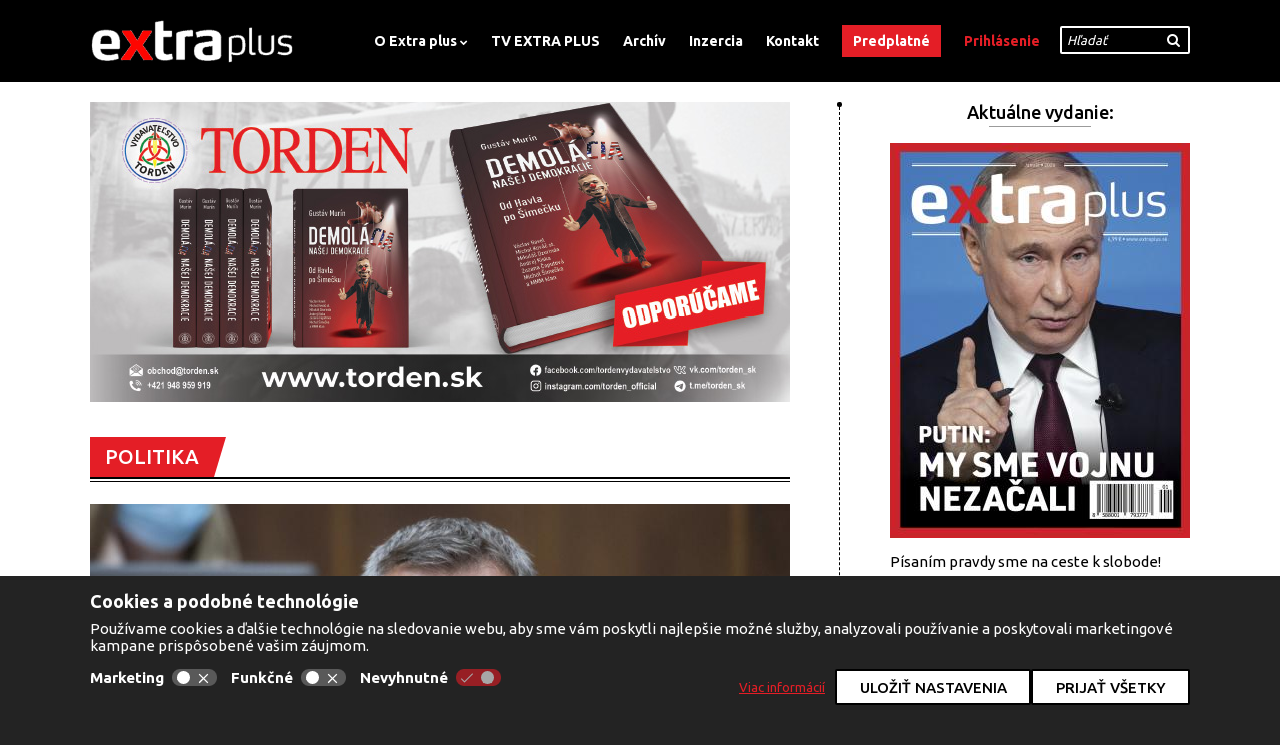

--- FILE ---
content_type: text/html; charset=utf-8
request_url: https://www.extraplus.sk/clanok/zastavme-matovicovu-pomstu-dochodcom
body_size: 10341
content:
<!DOCTYPE html>
<html lang="sk" dir="ltr">

<head>
	<meta http-equiv="Content-Type" content="text/html; charset=utf-8" />
<link rel="shortcut icon" href="https://www.extraplus.sk/favicon.ico" type="image/vnd.microsoft.icon" />
<meta name="description" content="BRATISLAVA 24. apríla (TASR/extraplus.sk) - Podpredseda parlamentu a expremiér Peter Pellegrini (Smer-SD) vyzval predsedu vlády Igora Matoviča (OĽaNO) i hlavného hygienika SR Jána Mikasa, aby ešte v piatok upravili nariadenie týkajúce sa vyhradeného času na nákup pre seniorov nad 65 rokov. Opatrenie považuje za diskriminačné napríklad aj pre pracujúcich dôchodcov, keď zakazuje" />
<meta name="abstract" content="Spravodajský web prinášajúci správy z politiky, ekonomiky a spoločenského diania." />
<meta name="keywords" content="ZASTAVME MATOVIČOVU POMSTU DÔCHODCOM, správy, politika, zahraničie, ekonomika, hospodárstvo, extra plus, časopis" />
<meta name="robots" content="follow, index" />
<meta name="generator" content="Drupal 7 (http://drupal.org)" />
<link rel="canonical" href="https://www.extraplus.sk/clanok/zastavme-matovicovu-pomstu-dochodcom" />
<link rel="shortlink" href="https://www.extraplus.sk/node/5267" />
<meta property="fb:app_id" content="246227373111510" />
<meta property="og:type" content="article" />
<meta property="og:url" content="https://www.extraplus.sk/clanok/zastavme-matovicovu-pomstu-dochodcom" />
<meta property="og:title" content="ZASTAVME MATOVIČOVU POMSTU DÔCHODCOM" />
<meta property="og:description" content="BRATISLAVA 24. apríla (TASR/extraplus.sk) - Podpredseda parlamentu a expremiér Peter Pellegrini (Smer-SD) vyzval predsedu vlády Igora Matoviča (OĽaNO) i hlavného hygienika SR Jána Mikasa, aby ešte v piatok upravili nariadenie týkajúce sa vyhradeného času na nákup pre seniorov nad 65 rokov. Opatrenie považuje za diskriminačné napríklad aj pre pracujúcich dôchodcov, keď zakazuje nakupovať seniorom mimo vyhradeného času. Pokiaľ nedôjde k náprave, je pripravený obrátiť sa na parlamentný ústavnoprávny výbor a prípadne aj Ústavný súd SR." />
<meta property="og:image" content="https://www.extraplus.sk/sites/default/files/pellegrini_1.jpeg" />
<meta property="og:image:url" content="https://www.extraplus.sk/sites/default/files/pellegrini_1.jpeg" />
<meta property="og:image:secure_url" content="https://www.extraplus.sk/sites/default/files/pellegrini_1.jpeg" />
	<title>ZASTAVME MATOVIČOVU POMSTU DÔCHODCOM | Extraplus</title>
  <!--[if lt IE 9]><script src="//html5shiv.googlecode.com/svn/trunk/html5.js"></script><![endif]-->
  <meta name="MobileOptimized" content="width">
  <meta name="HandheldFriendly" content="true">
  <meta name="viewport" content="width=device-width">
  <meta http-equiv="cleartype" content="on">
    <meta name="apple-mobile-web-app-capable" content="yes">
    <link type="text/css" rel="stylesheet" href="https://www.extraplus.sk/sites/default/files/css/css_kShW4RPmRstZ3SpIC-ZvVGNFVAi0WEMuCnI0ZkYIaFw.css" media="all" />
<link type="text/css" rel="stylesheet" href="https://www.extraplus.sk/sites/default/files/css/css_GHYcBM3dMueBZWSukm11PaC57x-nc30elh4y7eBXC1s.css" media="all" />
<link type="text/css" rel="stylesheet" href="https://www.extraplus.sk/sites/default/files/css/css_hHswzLQHmXdXQFVTiKJ4ArwQtdurX5-r9HsGAiJzdQ8.css" media="all" />
<link type="text/css" rel="stylesheet" href="https://www.extraplus.sk/sites/default/files/css/css_cX59-HNq6WTnN7zwiJhyCre6pwngfZOG2FjfHmaAtZ0.css" media="all" />
<link type="text/css" rel="stylesheet" href="https://www.extraplus.sk/sites/default/files/css/css__3wSl-Jl1ZND1eRxwy7M0a8EixcUKKxpA6sbSSD4Qiw.css" media="screen" />
<link type="text/css" rel="stylesheet" href="https://www.extraplus.sk/sites/default/files/css/css_47DEQpj8HBSa-_TImW-5JCeuQeRkm5NMpJWZG3hSuFU.css" media="print" />
  <script type="text/javascript" defer="defer" src="https://www.extraplus.sk/sites/all/libraries/modernizr/modernizr.min.js?rg2xml"></script>
<script type="text/javascript" src="https://www.extraplus.sk/sites/default/files/js/js_wKyFX46tVKJtPKN12qNjRfS4aubW4G2u7LK22vlDiKo.js"></script>
<script type="text/javascript" src="https://www.extraplus.sk/sites/default/files/js/js_Xdp_56Kwrjh9XNxqhxmaYOwIKVvPB-7wqAz_R60LA6w.js"></script>
<script type="text/javascript" src="https://www.extraplus.sk/sites/default/files/js/js_nu1TBzFMeL2i6H7nDrQAKELaA7mcFuUS8CThvBMP7FA.js"></script>
<script type="text/javascript" src="https://www.extraplus.sk/sites/default/files/js/js_ivwj4Lwb8Nsi0Uhb9-Uj2fiHL8v_X64o8UuGdloCBQk.js"></script>
<script type="text/javascript">
<!--//--><![CDATA[//><!--
jQuery.extend(Drupal.settings, {"basePath":"\/","pathPrefix":"","ajaxPageState":{"theme":"extraplus","theme_token":"I07XKvuhIHUMXG-kAF51z11ZrOuNgYhuU5-O2tqfSgc","js":{"https:\/\/apis.google.com\/js\/platform.js":1,"sites\/all\/libraries\/modernizr\/modernizr.min.js":1,"sites\/all\/modules\/jquery_update\/replace\/jquery\/1.8\/jquery.min.js":1,"misc\/jquery-extend-3.4.0.js":1,"misc\/jquery-html-prefilter-3.5.0-backport.js":1,"misc\/jquery.once.js":1,"misc\/drupal.js":1,"sites\/all\/modules\/simpleads-7.x-1.9\/simpleads\/simpleads.js":1,"public:\/\/languages\/sk_yZQkFor4LIEZv3e0FgkvcAMdqYIgnRfPierW1bo_kjk.js":1,"sites\/all\/modules\/google_analytics\/googleanalytics.js":1,"sites\/all\/themes\/extraplus\/js\/jquery.flexslider-min.js":1,"sites\/all\/themes\/extraplus\/js\/magnific-popup\/jquery.magnific-popup.min.js":1,"sites\/all\/themes\/extraplus\/js\/slick\/slick.min.js":1,"sites\/all\/themes\/extraplus\/js\/script.js":1},"css":{"modules\/system\/system.base.css":1,"modules\/system\/system.messages.css":1,"modules\/system\/system.theme.css":1,"modules\/comment\/comment.css":1,"sites\/all\/modules\/date\/date_api\/date.css":1,"sites\/all\/modules\/date\/date_popup\/themes\/datepicker.1.7.css":1,"modules\/field\/theme\/field.css":1,"modules\/node\/node.css":1,"modules\/search\/search.css":1,"sites\/all\/modules\/simpleads-7.x-1.9\/simpleads\/simpleads.css":1,"modules\/user\/user.css":1,"sites\/all\/modules\/views\/css\/views.css":1,"sites\/all\/modules\/ckeditor\/css\/ckeditor.css":1,"sites\/all\/modules\/ctools\/css\/ctools.css":1,"sites\/all\/themes\/extraplus\/js\/magnific-popup\/magnific-popup.css":1,"sites\/all\/themes\/extraplus\/js\/slick\/slick.css":1,"sites\/all\/themes\/mobile\/styles\/normalize.css":1,"sites\/all\/themes\/extraplus\/styles\/style.less":1,"sites\/all\/themes\/mobile\/styles\/mobile.css":1,"sites\/all\/themes\/mobile\/styles\/print.css":1}},"simpleads":{"url":{"ckeditor":"\/simpleads\/dashboard\/ckeditor"},"modulepath":"sites\/all\/modules\/simpleads-7.x-1.9\/simpleads"},"googleanalytics":{"trackOutbound":1,"trackMailto":1,"trackDownload":1,"trackDownloadExtensions":"7z|aac|arc|arj|asf|asx|avi|bin|csv|doc(x|m)?|dot(x|m)?|exe|flv|gif|gz|gzip|hqx|jar|jpe?g|js|mp(2|3|4|e?g)|mov(ie)?|msi|msp|pdf|phps|png|ppt(x|m)?|pot(x|m)?|pps(x|m)?|ppam|sld(x|m)?|thmx|qtm?|ra(m|r)?|sea|sit|tar|tgz|torrent|txt|wav|wma|wmv|wpd|xls(x|m|b)?|xlt(x|m)|xlam|xml|z|zip","trackDomainMode":1},"urlIsAjaxTrusted":{"\/search\/node":true,"\/clanok\/zastavme-matovicovu-pomstu-dochodcom":true}});
//--><!]]>
</script>
	<link rel="apple-touch-icon" sizes="57x57" href="/apple-icon-57x57.png">
	<link rel="apple-touch-icon" sizes="60x60" href="/apple-icon-60x60.png">
	<link rel="apple-touch-icon" sizes="72x72" href="/apple-icon-72x72.png">
	<link rel="apple-touch-icon" sizes="76x76" href="/apple-icon-76x76.png">
	<link rel="apple-touch-icon" sizes="114x114" href="/apple-icon-114x114.png">
	<link rel="apple-touch-icon" sizes="120x120" href="/apple-icon-120x120.png">
	<link rel="apple-touch-icon" sizes="144x144" href="/apple-icon-144x144.png">
	<link rel="apple-touch-icon" sizes="152x152" href="/apple-icon-152x152.png">
	<link rel="apple-touch-icon" sizes="180x180" href="/apple-icon-180x180.png">
	<link rel="icon" type="image/png" sizes="192x192"  href="/android-icon-192x192.png">
	<link rel="icon" type="image/png" sizes="32x32" href="/favicon-32x32.png">
	<link rel="icon" type="image/png" sizes="96x96" href="/favicon-96x96.png">
	<link rel="icon" type="image/png" sizes="16x16" href="/favicon-16x16.png">
	<link rel="manifest" href="/manifest.json">
	<meta name="msapplication-TileColor" content="#ffffff">
	<meta name="msapplication-TileImage" content="/ms-icon-144x144.png">
	<meta name="theme-color" content="#ffffff">
	<input type="hidden" id="refresh" value="no">
</head>

<body class="html not-front not-logged-in one-sidebar sidebar-first page-node page-node- page-node-5267 node-type-article" >
  <div id="fb-root"></div>
<!--  <script async defer crossorigin="anonymous" src="https://connect.facebook.net/sk_SK/sdk.js#xfbml=1&version=v15.0&appId=246227373111510&autoLogAppEvents=1"></script>-->
  <!-- Load Facebook SDK for JavaScript -->
  <div id="fb-root"></div>
  <script>(function(d, s, id) {
      var js, fjs = d.getElementsByTagName(s)[0];
      if (d.getElementById(id)) return;
      js = d.createElement(s); js.id = id;
      js.src = "https://connect.facebook.net/sk_SK/sdk.js#xfbml=1&version=v3.0";
      fjs.parentNode.insertBefore(js, fjs);
    }(document, 'script', 'facebook-jssdk'));</script>
  <div id="skip-link">
    <a href="#main-content" class="element-invisible element-focusable">Skočiť na hlavný obsah</a>
  </div>
    
<header id="header" class="zone-wrapper"><div class="container">
	<a href="/" title="Domov" rel="home" id="logo"><img src="https://www.extraplus.sk/sites/all/themes/extraplus/logo.png" alt="Domov" /></a>	  <div class="region region-header">
    <div id="block-menu-block-1" class="block block-menu-block block-main-menu odd" role="navigation">


    
  <div class="content">
    <div class="menu-block-wrapper menu-block-1 menu-name-main-menu parent-mlid-0 menu-level-1">
  <ul class="menu"><li class="first expanded menu-mlid-389"><a href="/extraplus/o-extra-plus">O Extra plus</a><ul class="menu"><li class="first last leaf menu-mlid-506"><a href="/extraplus/redakcia">Redakcia</a></li>
</ul></li>
<li class="leaf menu-mlid-412"><a href="/video" title="">TV EXTRA PLUS</a></li>
<li class="leaf menu-mlid-781"><a href="/archiv-extraplus">Archív</a></li>
<li class="leaf menu-mlid-414"><a href="/extraplus/inzercia-extra-plus">Inzercia</a></li>
<li class="leaf menu-mlid-507"><a href="/extraplus/kontakt">Kontakt</a></li>
<li class="leaf menu-mlid-413"><a href="/predplatne/predplatit" title="">Predplatné</a></li>
<li class="last collapsed menu-mlid-2434"><a href="/user" title="">Prihlásenie</a></li>
</ul></div>
  </div>
</div>
<nav id="block-search-form" class="block block-search even" role="search">

    
  <form action="/search/node" method="post" id="search-block-form" accept-charset="UTF-8"><div><div class="container-inline">
      <h2 class="element-invisible">Vyhľadávanie</h2>
    <div class="form-item form-type-textfield form-item-search-block-form">
  <label class="element-invisible" for="edit-search-block-form--2">Hľadať </label>
 <input title="Zadajte slová, ktoré chcete vyhľadať." data-def-val="Hľadať" type="text" id="edit-search-block-form--2" name="search_block_form" value="" size="40" maxlength="128" class="form-text" />
</div>
<div class="form-actions form-wrapper" id="edit-actions"><input type="submit" id="edit-submit" name="op" value="" class="form-submit" /></div><input type="hidden" name="form_build_id" value="form-AlAWQVGw9u6rJB-_XW-DH8x3SJctw_8sTC70fHX9d1I" />
<input type="hidden" name="form_id" value="search_block_form" />
</div>
</div></form></nav>
  </div>
</div></header><!-- /.container, /#header -->


<div id="main" class="zone-wrapper"><div class="container">

	<div id="content-wrap" class="column">

				<div id="content-top" class="section">
			  <div class="region region-bar-top">
    <nav id="block-views-banner-block" class="block block-views odd">

    
  <div class="view view-banner view-id-banner view-display-id-block view-dom-id-636faf6df662cc592b0b7ea2277bcc70">
        
  
  
      <div class="view-content">
        <div class="views-row views-row-1 views-row-odd views-row-first views-row-last">
      
  <div class="views-field views-field-field-image">        <div class="field-content"><a href="https://torden.sk/produkt/demolacia-nasej-demokracie-od-havla-po-simecku/"><img typeof="foaf:Image" src="https://www.extraplus.sk/sites/default/files/demolaciawebbanner700x300.jpg" alt="" /></a></div>  </div>  </div>
    </div>
  
  
  
  
  
  
</div></nav>
  </div>
		</div><!-- /#content-top -->
		
		<div id="content" class="column">

			<div id="content-header">
				<a id="main-content"></a>
												<div class="tabs clearfix">
									</div>
															</div><!-- /#content-header -->

			<div id="content-area" class="section">
				  <div id="node-5267" class="node node-article node-promoted style-detail clearfix" about="/clanok/zastavme-matovicovu-pomstu-dochodcom" typeof="sioc:Item foaf:Document"><span property="dc:title" content="ZASTAVME MATOVIČOVU POMSTU DÔCHODCOM" class="rdf-meta element-hidden"></span><span property="sioc:num_replies" content="0" datatype="xsd:integer" class="rdf-meta element-hidden"></span><div class="section"><a href="/rubrika/politika">POLITIKA</a></div><div class="main-image"><img src="https://www.extraplus.sk/sites/default/files/styles/full_width/public/pellegrini_1.jpeg?itok=tphV8it5" alt="" /></div><!-- .image-wrap --><h1 class="title">ZASTAVME MATOVIČOVU POMSTU DÔCHODCOM</h1><div class="perex formated-output"><p>Peter Pellegrini vyzval premiéra, aby upravil opatrenie o časoch nákupov pre seniorov.</p>
</div><div class="info-wrap"><div class="author"><span class="label">Text</span>&nbsp;<a href="/autor/tasrextraplussk">TASR/Extraplus.sk</a></div><div class="author"><span class="label">Foto</span>&nbsp;</div><div class="date"><span class="label">D&aacute;tum</span>&nbsp;<span>24.04.2020</span></div>
                <div class="share" style="position: static;top: auto;right: auto;margin: 10px 0 0 0;" data-url="https://www.extraplus.sk/clanok/zastavme-matovicovu-pomstu-dochodcom">
          <div class="fb-share-button"
               data-href="https://www.extraplus.sk/clanok/zastavme-matovicovu-pomstu-dochodcom"
               data-layout="button_count"
          ></div>
          <a style="margin:0 3px; display: inline-flex; align-items: center; font-weight: bold;font-size: 11px;text-decoration: none; text-transform: none; background-color: #54A9EB;border-radius: 5px;color: white; font-weight: bold;padding: 0 6px 0 0;" href="https://t.me/share/url?url=https://www.extraplus.sk/clanok/zastavme-matovicovu-pomstu-dochodcom" target="_blank" title="Telegram share">
            <img src="https://telegram.org/img/WidgetButton_LogoSmall.png" alt="telegram logo">
            Zdieľať
          </a>
          <a href="https://www.instagram.com/extraplus.sk/" target="_blank" class="instagram-link">
            <img style="height: 20px;" height="20" src="https://www.extraplus.sk/sites/all/themes/extraplus/images/instagram-ep.png" alt="instagram">
          </a>
        </div>


    <!-- .share --></div><!-- .info-wrap --><div class="formated-output"><p>BRATISLAVA 24. apríla (TASR/extraplus.sk) - Podpredseda parlamentu a expremiér Peter Pellegrini (Smer-SD) vyzval predsedu vlády Igora Matoviča (OĽaNO) i hlavného hygienika SR Jána Mikasa, aby ešte v piatok upravili nariadenie týkajúce sa vyhradeného času na nákup pre seniorov nad 65 rokov. Opatrenie považuje za diskriminačné napríklad aj pre pracujúcich dôchodcov, keď zakazuje nakupovať seniorom mimo vyhradeného času. Pokiaľ nedôjde k náprave, je pripravený obrátiť sa na parlamentný ústavnoprávny výbor a prípadne aj Ústavný súd SR.<br />
<br />
Pellegrini kritizoval, že sa opatrenie posunulo z odporúčaní na zákazy, pretože seniori podľa neho majú zákaz nakupovať v iných časoch ako v pracovných dňoch medzi 9.00 a 11.00 h. "V inom čase je osobám nad 65 rokov zakázané tieto prevádzky navštevovať a týmto prevádzkam zakázané osoby nad 65 rokov obsluhovať. Prešli sme z odporúčacej roviny do roviny zákazov. Opatrením jedného z úradov sme zo seniorov spravili občanov druhej kategórie a zásadným spôsobom obmedzili ich možnosť zabezpečiť si ich základné potreby," skonštatoval na piatkovej tlačovej konferencii. Dodal, že mimo vyhradených časov sa podľa opatrenia môžu seniori vyskytnúť len na benzínových pumpách a v lekárňach.<br />
<br />
Pellegrini uznáva oprávnenosť chrániť tých najzraniteľnejších, predošlé opatrenia podľa neho chválili aj seniori. Očakáva však korigovanie tohto opatrenia. Poukázal na to, že na Slovensku ešte pracuje vyše 250-tisíc dôchodcov, ktorí si nemôžu ísť cez pracovný týždeň doobeda nakúpiť. Mnohí z nich podľa expremiéra pracujú v prvej línii, či už ako lekári alebo predavači.<br />
<br />
Podpredsedníčka Jednoty dôchodcov Slovenska Valéria Pokorná na tlačovej konferencii skonštatovala, že dôchodcovia sa cítia ukrivdení, majú pocit, že sa dostávajú do izolácie a vidí tiež problém pre pracujúcich dôchodcov.<br />
<br />
V súvislosti s opatrením Úradu verejného zdravotníctva (ÚVZ) SR, ktoré sa týka plošného zákazu nakupovania pre seniorov mimo vyhradených hodín sa na vládu obrátila aj verejná ochrankyňa práv Mária Patakyová. Hovorkyňa ÚVZ SR Daša Račková ešte vo štvrtok (23. 4.) uviedla, že aktuálne platný vyhradený nákupný čas pre seniorov nad 65 rokov stanovili vzhľadom na postupné uvoľňovanie činnosti prevádzok – predpokladá sa zvýšený pohyb ľudí na verejnosti, čo pre seniorov predstavuje vážne riziko. Račková tiež spresnila, že epidemiológovia budú v týchto dňoch pozorne sledovať, ako sa postupné uvoľňovanie činnosti prevádzok odzrkadlí na šírení ochorenia COVID-19 v populácii.</p>

<p><strong>K situácií sa vyjadrila na svojom Facebooku aj bývalá ministerka vnútra&nbsp;Denisa Saková.</strong></p>

<p>NECHRÁŇME DÔCHODCOV TAK, ŽE IM BUDEME UBLIŽOVAŤ</p>

<p>Podľa štatistík si každý piaty dôchodca privyrába. Hovoríme o vyše 260-tisícoch penzistoch, ktorí vďaka nariadeniu Matovičovej vlády, prišli o možnosť nakupovať v inom čase ako od deviatej do jedenástej. Na sobotný nákup môžu zabudnúť úplne. To, že vláda okolo sociálneho zmýšľania ani neprešla, vieme. Ale kde sa stratila láska k blížnemu?<br />
Je dôležité starších, a teda rizikových občanov, pred koronavírusom chrániť, ale nie na úkor obmedzovania ich vlastných ľudských slobôd a dôstojnosti. Netýrajme ich, prosím. Prevádzky zo strachu pred pokutou seniorov mimo časového rozmedzia nepustia a je im celkom jedno, že penzista si chce ísť kúpiť len fľašu vody, aby v čoraz väčších teplách neskolaboval. Vláda ma plné ústa rečí o ochrane seniorov, no zdá sa, že radšej je na strane obchodov, ktoré vyplakávali, že tri hodiny denne vyčlenené našim starým rodičom či rodičom je jednoducho priveľa.</p>

<p><img alt="" src="/sites/default/files/images_text/snimka_obrazovky_2020-04-24_o_11.31.40_copy.png" style="height:513px; width:850px" /></p>
</div></div><!-- .node -->                <a href="https://torden.sk/produkt/masaryk-povod-neznamy-pribeh-utajeny-roman/" target="_blank">
                            <img src="https://www.extraplus.sk/sites/default/files/masaryk_do_textu.jpeg" style="margin: 1rem 0 2rem 0;" alt="MASYRYK">
                            </a>
                
	<div class="copy-paste"><p><strong>Zákaz</strong> kopírovať texty bez súhlasu Mayer Media,<br />vydavateľstvo udeľuje <strong>povolenie</strong> len na použitie <strong>odkazu na originálny článok</strong>.</p></div>

	<div class="copy-paste"><p><strong>DISKUTUJÚCIM:</strong> Zapojiť sa do diskusie môžete len po registrácii a prihlásení sa do svojho účtu.</p>
	<br />
	<p><strong>UPOZORNENIE:</strong> Vážení diskutujúci, podľa platných zákonov Slovenskej republiky sme povinní na požiadanie orgánov činných v trestnom konaní poskytnúť IP adresu, e-mail, vaše príspevky a pod. v prípade, že tieto príspevky v diskusnom fóre budú porušovať zákon. V tejto súvislosti vás prosíme, aby ste do diskusie na našej stránke nevkladali také komentáre, ktoré by mohli naplniť skutkovú podstatu niektorého z trestných činov uvedených v Trestnom zákone. Medzi také príspevky patria komentáre rasistické, podnecujúce k násiliu alebo nenávisti na základe pohlavia, rasy, farby pleti, jazyka, viery a náboženstva, politického či iného zmýšľania, národného alebo sociálneho pôvodu, príslušnosti k národnosti alebo k etnickej skupine a podobne. Za každý zverejnený príspevok nesie zodpovednosť diskutujúci, nie vydavateľ či prevádzkovateľ Extra plus.</p></div>

	 <div class="extra-comments col-md-12">  </div> 			</div><!-- /#content-area -->

		</div><!-- /#content -->

		
	</div><!-- /#content-wrap -->

		<aside id="sidebar-first" class="column sidebar">
		  <div class="region region-sidebar-first">
    <nav id="block-views-vydanie-block" class="block block-views block-aside-current styled-title odd">

    <h2 class="block-title">Aktuálne vydanie:</h2>
  
  <div class="view view-vydanie view-id-vydanie view-display-id-block view-dom-id-8505952064ac1e971a28fd337d7ac18b">
        
  
  
      <div class="view-content">
        <div class="views-row views-row-1 views-row-odd views-row-first views-row-last">
      
  <div class="views-field views-field-field-cover">        <div class="field-content"><img typeof="foaf:Image" src="https://www.extraplus.sk/sites/default/files/styles/sidebar/public/1-2026.jpg?itok=KOrR0iH3" alt="" /></div>  </div>  </div>
    </div>
  
  
  
  
  
  
</div></nav>
<div id="block-extraplus-membership-extraplus-subscribeblock" class="block block-extraplus-membership even">


    
  <div class="content">
    <p> Písaním pravdy sme na ceste k slobode! </p><br><a class="buy-subscription-block" href="https://www.extraplus.sk/predplatne/predplatit" title="">
                        PREDPLATNÉ <br> EXTRA PLUS 
                    </a>  </div>
</div>
<div id="block-mailchimp-signup-newsletter-signup" class="block block-mailchimp-signup odd">


    <h2 class="block-title">Prihlásiť sa na odber noviniek:</h2>
  
  <div class="content">
    <form class="mailchimp-signup-subscribe-form" action="/clanok/zastavme-matovicovu-pomstu-dochodcom" method="post" id="mailchimp-signup-subscribe-block-newsletter-signup-form" accept-charset="UTF-8"><div><div class="mailchimp-signup-subscribe-form-description"></div><div id="mailchimp-newsletter-4302b2c1af-mergefields" class="mailchimp-newsletter-mergefields"><div class="form-item form-type-textfield form-item-mergevars-EMAIL">
  <label for="edit-mergevars-email">E-mail <span class="form-required" title="Toto pole je povinné.">*</span></label>
 <input type="text" id="edit-mergevars-email" name="mergevars[EMAIL]" value="" size="25" maxlength="128" class="form-text required" />
</div>
<div class="form-item form-type-textfield form-item-mergevars-FNAME">
  <label for="edit-mergevars-fname">Meno </label>
 <input type="text" id="edit-mergevars-fname" name="mergevars[FNAME]" value="" size="25" maxlength="128" class="form-text" />
</div>
<div class="form-item form-type-textfield form-item-mergevars-LNAME">
  <label for="edit-mergevars-lname">Priezvisko </label>
 <input type="text" id="edit-mergevars-lname" name="mergevars[LNAME]" value="" size="25" maxlength="128" class="form-text" />
</div>
</div><input type="hidden" name="form_build_id" value="form-KiPixh0TU4y1PaE5MUdDF-uBGaXPxtLfazd2UVj9g3A" />
<input type="hidden" name="form_id" value="mailchimp_signup_subscribe_block_newsletter_signup_form" />
<div class="form-checkboxes"><div class="form-item form-type-checkbox form-item-gdpr-consent">
 <input type="checkbox" id="edit-gdpr-consent" name="gdpr_consent" value="1" class="form-checkbox required" />  <label class="option" for="edit-gdpr-consent">Súhlasím s podmienkami GDPR. <span class="form-required" title="Toto pole je povinné.">*</span></label>

</div>
</div><div class="form-actions form-wrapper" id="edit-actions--2"><input type="submit" id="edit-submit--2" name="op" value="Odošli" class="form-submit" /></div></div></form>  </div>
</div>
<div id="block-simpleads-ad-groups-18" class="block block-simpleads block-aside-adv even">


    
  <div class="content">
    <div class="header">
  <div class="ad-link"></div>
</div>
<div class="adslist">
  <script type="text/javascript">
    _simpelads_load('.simpleads-18', 18, 8);
  </script>
    <div class="simpleads-18"></div>

    
</div>
  </div>
</div>
  </div>
	</aside><!-- /#sidebar-first -->
	
</div></div><!-- /.container, /#main -->

<div id="footer" class="zone-wrapper"><div class="container">
	  <footer role="contentinfo">
    <div id="block-menu-block-2" class="block block-menu-block block-footer-menu odd" role="navigation">


    <h2 class="block-title">O nás</h2>
  
  <div class="content">
    <div class="menu-block-wrapper menu-block-2 menu-name-menu-footer-menu parent-mlid-634 menu-level-1">
  <ul class="menu"><li class="first leaf menu-mlid-635"><a href="/extraplus/o-extra-plus" title="">O nás</a></li>
<li class="leaf menu-mlid-637"><a href="/extraplus/pravidla-webu" title="">Pravidlá Webu</a></li>
<li class="last leaf menu-mlid-630"><a href="/extraplus/kontakt" title="">Kontakty</a></li>
</ul></div>
  </div>
</div>
<div id="block-menu-block-3" class="block block-menu-block block-footer-menu even" role="navigation">


    <h2 class="block-title">Odporúčame</h2>
  
  <div class="content">
    <div class="menu-block-wrapper menu-block-3 menu-name-menu-footer-menu parent-mlid-636 menu-level-1">
  <ul class="menu"><li class="first leaf menu-mlid-638"><a href="/aktualne" title="">Aktuálne</a></li>
<li class="leaf menu-mlid-639"><a href="/video" title="">Video</a></li>
<li class="leaf menu-mlid-1733"><a href="https://www.facebook.com/extraplus.sk/" title="">Facebook</a></li>
<li class="last leaf menu-mlid-3572"><a href="https://www.instagram.com/extraplus.sk/" title="">Instagram</a></li>
</ul></div>
  </div>
</div>
<div id="block-menu-block-4" class="block block-menu-block block-footer-menu odd" role="navigation">


    <h2 class="block-title">Archív</h2>
  
  <div class="content">
    <div class="menu-block-wrapper menu-block-4 menu-name-menu-footer-menu parent-mlid-640 menu-level-1">
  <ul class="menu"><li class="first leaf menu-mlid-858"><a href="/archiv-extraplus" title="">Archív 2015</a></li>
<li class="last leaf menu-mlid-859"><a href="http://archiv.extraplus.sk" title="">Archív 2004-2014</a></li>
</ul></div>
  </div>
</div>
<div id="block-menu-block-5" class="block block-menu-block block-footer-menu even" role="navigation">


    <h2 class="block-title">Predplatné</h2>
  
  <div class="content">
    <div class="menu-block-wrapper menu-block-5 menu-name-menu-footer-menu parent-mlid-1033 menu-level-1">
  <ul class="menu"><li class="first last leaf menu-mlid-1035"><a href="/extraplus/vseobecne-obchodne-podmienky-vop" title="">Všeobecné obchod.podmienky (VOP)</a></li>
</ul></div>
  </div>
</div>
<div id="block-block-5" class="block block-block block-footer-logo odd">


    
  <div class="content">
    <a href="/"><img alt="extraplus logo" src="/sites/all/themes/extraplus/logo.png" /></a>  </div>
</div>
  </footer>
</div></div><!-- /.container, /#footer -->

<div id="cookie_bar">
  <link rel="stylesheet" href="/sites/all/themes/extraplus/templates/cookie-bar/cookie_bar.css" type="text/css" />
<script src="/sites/all/themes/extraplus/templates/cookie-bar/cookie_bar.js"></script>

<div class="cookie-bar position-fixed w-100 pt-3 pb-3" >
    <div class="container">
        <div class="">
            <div class="" style="margin-bottom: 8px;font-size: 1.2rem; font-weight: bold;">
                Cookies a podobné technológie
            </div>
            <p class="cookie-bar__text" style="margin-bottom: 1rem;">
                Používame cookies a ďalšie technológie na sledovanie webu, aby sme vám poskytli najlepšie možné služby, analyzovali používanie a poskytovali marketingové kampane prispôsobené vašim záujmom.
            </p>
            <div class="cookie_button_wrapper" style="display: flex;justify-content: space-between; align-items: end;">
                <div class="mb-3 mb-xl-0">
                    <div class="d-sm-flex">
                        <label class="cookie-bar__checkbox d-flex align-items-center pointer" style="margin-right: 14px;margin-bottom: 10px;">
                            Marketing
                            <input type="checkbox"
                                   class="js-cookie-marketing-checkbox d-none"
                                                            >
                            <div class="graphic-checkbox">
                                <div class="graphic-checkbox__background d-flex justify-content-between">
                                    <svg width="14" height="14" aria-hidden="true" focusable="false" data-prefix="fal" data-icon="check" role="img" xmlns="http://www.w3.org/2000/svg" viewBox="0 0 448 512"><path fill="currentColor" d="M413.505 91.951L133.49 371.966l-98.995-98.995c-4.686-4.686-12.284-4.686-16.971 0L6.211 284.284c-4.686 4.686-4.686 12.284 0 16.971l118.794 118.794c4.686 4.686 12.284 4.686 16.971 0l299.813-299.813c4.686-4.686 4.686-12.284 0-16.971l-11.314-11.314c-4.686-4.686-12.284-4.686-16.97 0z" class=""></path></svg>
                                    <svg width="15" height="15" aria-hidden="true" focusable="false" data-prefix="fal" data-icon="times" role="img" xmlns="http://www.w3.org/2000/svg" viewBox="0 0 320 512"><path fill="currentColor" d="M193.94 256L296.5 153.44l21.15-21.15c3.12-3.12 3.12-8.19 0-11.31l-22.63-22.63c-3.12-3.12-8.19-3.12-11.31 0L160 222.06 36.29 98.34c-3.12-3.12-8.19-3.12-11.31 0L2.34 120.97c-3.12 3.12-3.12 8.19 0 11.31L126.06 256 2.34 379.71c-3.12 3.12-3.12 8.19 0 11.31l22.63 22.63c3.12 3.12 8.19 3.12 11.31 0L160 289.94 262.56 392.5l21.15 21.15c3.12 3.12 8.19 3.12 11.31 0l22.63-22.63c3.12-3.12 3.12-8.19 0-11.31L193.94 256z" class=""></path></svg>
                                </div>
                                <div class="graphic-checkbox__circle"></div>
                            </div>
                        </label>
                        <label class="cookie-bar__checkbox d-flex align-items-center pointer" style="margin-right: 14px;margin-bottom: 10px;">
                            Funkčné
                            <input type="checkbox"
                                   class="js-cookie-functional-checkbox d-none"
                                                            >
                            <div class="graphic-checkbox">
                                <div class="graphic-checkbox__background d-flex justify-content-between">
                                    <svg width="14" height="14" aria-hidden="true" focusable="false" data-prefix="fal" data-icon="check" role="img" xmlns="http://www.w3.org/2000/svg" viewBox="0 0 448 512"><path fill="currentColor" d="M413.505 91.951L133.49 371.966l-98.995-98.995c-4.686-4.686-12.284-4.686-16.971 0L6.211 284.284c-4.686 4.686-4.686 12.284 0 16.971l118.794 118.794c4.686 4.686 12.284 4.686 16.971 0l299.813-299.813c4.686-4.686 4.686-12.284 0-16.971l-11.314-11.314c-4.686-4.686-12.284-4.686-16.97 0z" class=""></path></svg>
                                    <svg width="15" height="15" aria-hidden="true" focusable="false" data-prefix="fal" data-icon="times" role="img" xmlns="http://www.w3.org/2000/svg" viewBox="0 0 320 512"><path fill="currentColor" d="M193.94 256L296.5 153.44l21.15-21.15c3.12-3.12 3.12-8.19 0-11.31l-22.63-22.63c-3.12-3.12-8.19-3.12-11.31 0L160 222.06 36.29 98.34c-3.12-3.12-8.19-3.12-11.31 0L2.34 120.97c-3.12 3.12-3.12 8.19 0 11.31L126.06 256 2.34 379.71c-3.12 3.12-3.12 8.19 0 11.31l22.63 22.63c3.12 3.12 8.19 3.12 11.31 0L160 289.94 262.56 392.5l21.15 21.15c3.12 3.12 8.19 3.12 11.31 0l22.63-22.63c3.12-3.12 3.12-8.19 0-11.31L193.94 256z" class=""></path></svg>
                                </div>
                                <div class="graphic-checkbox__circle"></div>
                            </div>
                        </label>
                        <label class="cookie-bar__checkbox d-flex align-items-center pointer" style="margin-bottom: 10px;">
                            Nevyhnutné
                            <input type="checkbox" class="d-none" checked disabled>
                            <div class="graphic-checkbox">
                                <div class="graphic-checkbox__background d-flex justify-content-between">
                                    <svg width="14" height="14" aria-hidden="true" focusable="false" data-prefix="fal" data-icon="check" role="img" xmlns="http://www.w3.org/2000/svg" viewBox="0 0 448 512"><path fill="currentColor" d="M413.505 91.951L133.49 371.966l-98.995-98.995c-4.686-4.686-12.284-4.686-16.971 0L6.211 284.284c-4.686 4.686-4.686 12.284 0 16.971l118.794 118.794c4.686 4.686 12.284 4.686 16.971 0l299.813-299.813c4.686-4.686 4.686-12.284 0-16.971l-11.314-11.314c-4.686-4.686-12.284-4.686-16.97 0z" class=""></path></svg>
                                    <svg width="15" height="15" aria-hidden="true" focusable="false" data-prefix="fal" data-icon="times" role="img" xmlns="http://www.w3.org/2000/svg" viewBox="0 0 320 512"><path fill="currentColor" d="M193.94 256L296.5 153.44l21.15-21.15c3.12-3.12 3.12-8.19 0-11.31l-22.63-22.63c-3.12-3.12-8.19-3.12-11.31 0L160 222.06 36.29 98.34c-3.12-3.12-8.19-3.12-11.31 0L2.34 120.97c-3.12 3.12-3.12 8.19 0 11.31L126.06 256 2.34 379.71c-3.12 3.12-3.12 8.19 0 11.31l22.63 22.63c3.12 3.12 8.19 3.12 11.31 0L160 289.94 262.56 392.5l21.15 21.15c3.12 3.12 8.19 3.12 11.31 0l22.63-22.63c3.12-3.12 3.12-8.19 0-11.31L193.94 256z" class=""></path></svg>
                                </div>
                                <div class="graphic-checkbox__circle"></div>
                            </div>
                        </label>
                    </div>
                </div>
                <div class="cookie-bar__buttons">
                    <div class="d-flex flex-wrap align-items-center d-sm-block">
                        <a style="margin-right: 10px;font-size: 0.875rem;" target="_blank" href="https://www.extraplus.sk/extraplus/vseobecne-obchodne-podmienky-vop" class="order-3 btn btn-secondary btn-small cookie-bar__info">
                          Viac informácií
                        </a>
                        <button class="form-submit order-2 mr-2 mr-sm-0 ml-sm-3 btn btn-secondary btn-small cookie-bar__save js-cookie-save">
                          Uložiť nastavenia
                        </button>
                        <button class="form-submit order-1 mb-sm-0 ml-sm-3 btn btn-secondary btn-small cookie-bar__accept js-cookie-accept-all">
                          Prijať všetky
                        </button>
                    </div>
                </div>
            </div>
        </div>
    </div>
</div>
</div>


<link rel="stylesheet" href="/sites/all/themes/extraplus/styles/mh_style.css?ver=1733605910" type="text/css" />

    <div id="copyright" class="zone-wrapper">
        <div class="container">
            <div class="js-cookie-toggle" style="cursor: pointer;float: left;margin-right: 15px;font-size: 13px;font-weight: 500;color: #969696;">
                Nastavenia cookies
            </div>
              <div class="region region-copyright">
    <div id="block-block-2" class="block block-block block-copyright odd">


    
  <div class="content">
    &copy; Mayer media 2026  </div>
</div>
<div id="block-block-3" class="block block-block block-author even">


    
  <div class="content">
    webdesign&nbsp;&amp;&nbsp;development&nbsp;by&nbsp;HPX   </div>
</div>
  </div>
        </div>
    </div><!-- /.container, /#copyright -->
  <script type="text/javascript" defer="defer" src="https://apis.google.com/js/platform.js"></script>
</body>
</html>


--- FILE ---
content_type: text/css
request_url: https://www.extraplus.sk/sites/default/files/css/css__3wSl-Jl1ZND1eRxwy7M0a8EixcUKKxpA6sbSSD4Qiw.css
body_size: 36
content:
*{-moz-box-sizing:border-box;-webkit-box-sizing:border-box;box-sizing:border-box;}html{height:100%;-webkit-text-size-adjust:100%;-ms-text-size-adjust:100%;}article,aside,blockquote,details,figcaption,figure,footer,header,hgroup,main,menu,nav,section{display:block;}nav li a{display:block;}
